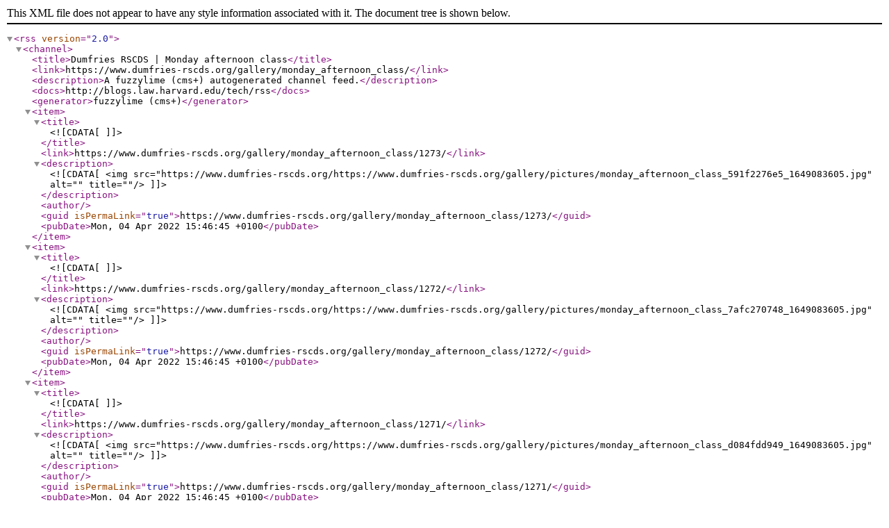

--- FILE ---
content_type: application/xml; charset=utf-8
request_url: https://www.dumfries-rscds.org/feed/gallery/monday_afternoon_class/
body_size: 425
content:
<?xml version="1.0" encoding="UTF-8"?>
<rss version="2.0">
<channel>
<title>Dumfries RSCDS | Monday afternoon class</title>
<link>https://www.dumfries-rscds.org/gallery/monday_afternoon_class/</link>
<description>A fuzzylime (cms+) autogenerated channel feed.</description>
<docs>http://blogs.law.harvard.edu/tech/rss</docs>
<generator>fuzzylime (cms+)</generator>
 <item>
  <title><![CDATA[]]></title>
  <link>https://www.dumfries-rscds.org/gallery/monday_afternoon_class/1273/</link>
  <description><![CDATA[<img src="https://www.dumfries-rscds.org/https://www.dumfries-rscds.org/gallery/pictures/monday_afternoon_class_591f2276e5_1649083605.jpg" alt="" title=""/>]]></description>
  <author></author>
  <guid isPermaLink="true">https://www.dumfries-rscds.org/gallery/monday_afternoon_class/1273/</guid>
  <pubDate>Mon, 04 Apr 2022 15:46:45 +0100</pubDate>
 </item>
 <item>
  <title><![CDATA[]]></title>
  <link>https://www.dumfries-rscds.org/gallery/monday_afternoon_class/1272/</link>
  <description><![CDATA[<img src="https://www.dumfries-rscds.org/https://www.dumfries-rscds.org/gallery/pictures/monday_afternoon_class_7afc270748_1649083605.jpg" alt="" title=""/>]]></description>
  <author></author>
  <guid isPermaLink="true">https://www.dumfries-rscds.org/gallery/monday_afternoon_class/1272/</guid>
  <pubDate>Mon, 04 Apr 2022 15:46:45 +0100</pubDate>
 </item>
 <item>
  <title><![CDATA[]]></title>
  <link>https://www.dumfries-rscds.org/gallery/monday_afternoon_class/1271/</link>
  <description><![CDATA[<img src="https://www.dumfries-rscds.org/https://www.dumfries-rscds.org/gallery/pictures/monday_afternoon_class_d084fdd949_1649083605.jpg" alt="" title=""/>]]></description>
  <author></author>
  <guid isPermaLink="true">https://www.dumfries-rscds.org/gallery/monday_afternoon_class/1271/</guid>
  <pubDate>Mon, 04 Apr 2022 15:46:45 +0100</pubDate>
 </item>
 <item>
  <title><![CDATA[]]></title>
  <link>https://www.dumfries-rscds.org/gallery/monday_afternoon_class/1270/</link>
  <description><![CDATA[<img src="https://www.dumfries-rscds.org/https://www.dumfries-rscds.org/gallery/pictures/monday_afternoon_class_21ba681b09_1649083605.jpg" alt="" title=""/>]]></description>
  <author></author>
  <guid isPermaLink="true">https://www.dumfries-rscds.org/gallery/monday_afternoon_class/1270/</guid>
  <pubDate>Mon, 04 Apr 2022 15:46:45 +0100</pubDate>
 </item>
 <item>
  <title><![CDATA[]]></title>
  <link>https://www.dumfries-rscds.org/gallery/monday_afternoon_class/1269/</link>
  <description><![CDATA[<img src="https://www.dumfries-rscds.org/https://www.dumfries-rscds.org/gallery/pictures/monday_afternoon_class_d24de1cedc_1649083605.jpg" alt="" title=""/>]]></description>
  <author></author>
  <guid isPermaLink="true">https://www.dumfries-rscds.org/gallery/monday_afternoon_class/1269/</guid>
  <pubDate>Mon, 04 Apr 2022 15:46:45 +0100</pubDate>
 </item>
 <item>
  <title><![CDATA[]]></title>
  <link>https://www.dumfries-rscds.org/gallery/monday_afternoon_class/1268/</link>
  <description><![CDATA[<img src="https://www.dumfries-rscds.org/https://www.dumfries-rscds.org/gallery/pictures/monday_afternoon_class_2d7ffcb01d_1649083605.jpg" alt="" title=""/>]]></description>
  <author></author>
  <guid isPermaLink="true">https://www.dumfries-rscds.org/gallery/monday_afternoon_class/1268/</guid>
  <pubDate>Mon, 04 Apr 2022 15:46:45 +0100</pubDate>
 </item>
</channel>
</rss>